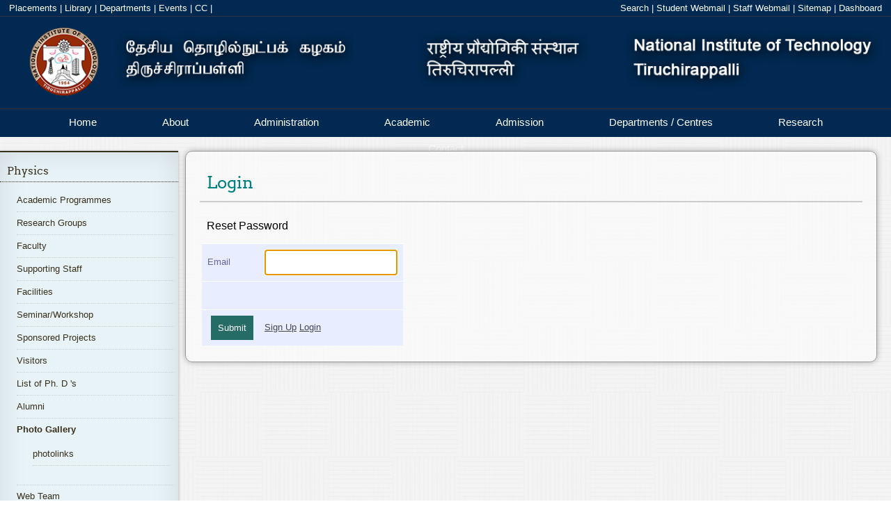

--- FILE ---
content_type: text/html; charset=UTF-8
request_url: https://www.nitt.edu/home/academics/departments/physics/photo/+login&subaction=resetPasswd
body_size: 24649
content:
<!DOCTYPE html>
<!--[if lt IE 7 ]> <html lang="en" class="ie6"> <![endif]-->
<!--[if IE 7 ]>    <html lang="en" class="ie7"> <![endif]-->
<!--[if IE 8 ]>    <html lang="en" class="ie8"> <![endif]-->
<!--[if IE 9 ]>    <html lang="en" class="ie9"> <![endif]-->
<!--[if (gt IE 9)|!(IE)]><!--> 
<html lang="en"> 
	<!--<![endif]-->
	<head>
		<title>NIT Trichy - Login</title>
		<meta http-equiv="X-UA-Compatible" content="IE=edge"/>
		<meta name="description" content="" />
		<meta name="keywords" content="NIT Trichy, National Institute of Technology,Tiruchirappalli, nitt, NITT" /> 
					<script type="application/ld+json">
	{
		"@context": "http://schema.org",
			"@type": "BreadcrumbList",
			"itemListElement": [		{
			"@type": "ListItem",
				"position": 1,
				"item": {
					"@id": "http://www.nitt.edu/home/",
						"name": "NITT Home Page"
				}
		},		{
			"@type": "ListItem",
				"position": 2,
				"item": {
					"@id": "http://www.nitt.edu/home/academics/",
						"name": "Academic"
				}
		},		{
			"@type": "ListItem",
				"position": 3,
				"item": {
					"@id": "http://www.nitt.edu/home/academics/departments/",
						"name": "Academic Departments"
				}
		},		{
			"@type": "ListItem",
				"position": 4,
				"item": {
					"@id": "http://www.nitt.edu/home/academics/departments/physics/",
						"name": "Physics"
				}
		},		{
			"@type": "ListItem",
				"position": 5,
				"item": {
					"@id": "http://www.nitt.edu/home/academics/departments/physics/photo/",
						"name": "Photo Gallery"
				}
		}                        ]
        }
        </script>		<link rel="stylesheet" type="text/css" href="/cms/templates/nitt_13inner/styles/error.css" />
		<link rel="stylesheet" type="text/css" href="/cms/templates/nitt_13inner/styles/breadcrumb.css" />
		<link rel="stylesheet" href="/cms/templates/nitt_13inner/styles/form.css">
		<link rel="stylesheet" href="/cms/templates/nitt_13inner/styles/corporate-final.css">
		<link rel="stylesheet" href="/cms/templates/nitt_13inner/styles/translate.css">
		<!--  <link rel="stylesheet" href="/cms/templates/nitt_13inner/styles/scroll.css">-->
		<link rel="stylesheet" href="/cms/templates/nitt_13inner/styles/dashboard.css">
		<link rel="stylesheet" href="/cms/templates/nitt_13inner/styles/footer.css">
		<link rel="stylesheet" href="/cms/templates/nitt_13inner/styles/header.css">
		<link rel="stylesheet" type="text/css" href="/cms/templates/nitt_13inner/styles/main.css"/>
		<script type="text/javascript" src="/cms/templates/nitt_13inner/scripts/jquery.js"></script>
		<!-- <script language="javascript" type="text/javascript" src="/cms/templates/nitt_13inner/scripts/jquery.pjax.js" ></script> -->
		<!--[if lte IE 8 ]> 
		<style>
		body {
		min-width:1350px;
		}
		</style>
		<![endif]-->
		<script language="javascript" type="text/javascript">
		//defined here for use in javascript
		var templateBrowserPath = "/cms/templates/nitt_13inner";
		var urlRequestRoot = "";

		$(document).ready(function(){
			// does current browser support PJAX
	//		if ($.support.pjax) {
	//			$.pjax.defaults.timeout = 3000; // time in milliseconds
	//		}
		});
		
		$(function(){
			// pjax
		//	$(document).pjax("a:not(a[href$='PDF']):not(a[href$='pdf']):not(a[href$='doc']):not(a[href$='docx']):not(a[href~='#']):not(a[href$='+edit']):not(a[href$='+logout'])", '#main-view');
		});

		</script>
          <link rel="icon" href="https://www.nitt.edu/home/logo.jpg" 
        type="image/x-icon" />
       	</head>
	<body onload="" >
		 <div id="toplinkbar">		
      <div class="left" style="margin-left:1%">		
        <a href="/students/facilitiesnservices/tp/">Placements</a>&nbsp;|
        <a href="/students/facilitiesnservices/library/">Library</a>&nbsp;|
        <a href="/academics/departments/">Departments</a>&nbsp;|
	<a href="/students/events/">Events</a>&nbsp;|
        <a href="/students/facilitiesnservices/ComputerSupportGroup/">CC</a>&nbsp;|
      </div>   
       <div id="google_translate_element"></div>
 <script type="text/javascript">
function googleTranslateElementInit() {
  new google.translate.TranslateElement({pageLanguage: 'en', layout: google.translate.TranslateElement.InlineLayout.SIMPLE}, 'google_translate_element');
}
</script><!--     <div class="searchBoxContainer">
        <input class="searchBox" title="search NITT" type="text" name="search" placeholder="search NITT">
     </div>
 -->     
      <div class="right" style="margin-right:1%">
		<a href="/search">Search</a>&nbsp;|
		<a target="_blank" href="https://students.nitt.edu/">Student Webmail</a>&nbsp;|
                <a target="_blank" href="https://webmail.nitt.edu/">Staff Webmail</a>&nbsp;|
		<a href="/sitemap">Sitemap</a>&nbsp;|
        <a href="#" id="dashboardbut" onmousedown="toggleDashboard('actionbar',this);">Dashboard</a>
      </div>
    </div>
    <div id="toplinkbar-alter">
      <button type="button" class="navbar-toggle" id="toplinks" style="cursor: pointer;">
        <span class="icon-bar"></span>
        <span class="icon-bar" style="margin-top: 4px;"></span>
      </button>
      <a class="navbar-brand" href="#">Links</a>
    </div>
	<div id="sidelinks">
<!--      <li><a href="/students/facilitiesnservices/tp/">Students</a></li>
      <li><a href="/students/facilitiesnservices/library/">Faculty</a></li>
   -->
   <li><a href="/students/facilitiesnservices/tp/">Placements</a></li>
      <li><a href="/academics/departments/">Departments</a></li>
      <li><a href="./+login">Sign In</a></li>
      <li><a href="http://vayu.nitt.edu">Webmail</a></li>
      <li><a href="/sitemap">Sitemap</a></li>
    </div>

	<div id="header">
      <a href="/"><img src="/cms/templates/nitt_13inner/images/nitt.png" style="position: relative;bottom: 13%;position: relative;bottom:13%;width:100%;overflow:hidden;" /></a>
    </div>
<div id="actionbar" style="display:none">
  <div id="cms-actionbarPage"><span class="cms-actionbarPageItem"><a class="robots-nofollow cms-actionlogin" rel="nofollow" href="./+login">Login</a></span>
<span class="cms-actionbarPageItem"><a class="robots-nofollow cms-actionlogin&subaction=register" rel="nofollow" href="./+login&subaction=register">Register</a></span>
<span class="cms-actionbarPageItem"><a class="robots-nofollow cms-actionsearch" rel="nofollow" href="./+search">Search</a></span>
</div>
  <div id="cms-actionbarModule"><span class="cms-actionbarModuleItem"><a class="robots-nofollow" rel="nofollow" href="./+view">View</a></span>
</div>
</div>
    <div class='cbp-af-header'>
<div class="cbp-af-inner">
    <div id="main-nav">
      <ul class="menu">
        <li class="navigate" data-href="home" ><a href="/" >Home</a></li>

        <li class="navigate" data-href="about" ><a href="/about" >About</a></li>
<!--        <div class="menudrop" style="left: 0px; display: none;">
	      <div class="container">
		    <div class="col_4">
			<h1>About the University</h1>
             <ul>
			   <li><a href="About/index.html">About</a></li>
			   <li><a href="">At A Glance</a></li>
			   <li><a href="">History</a></li>
			   <li><a href="">Director's Welcome</a></li>
			   <li><a href="">Other NITs</a></li>
			   <li><a href="">Mission, Vision &amp; Values</a></li>
			 </ul>
             <h1>Campus Safety</h1>
			 <ul><li><a href="">Campus Safety</a></li></ul>
  		   </div>
		   <div class="col_4">
			 <h1>University Leadership</h1>
			 <ul>
			   <li><a href="">Office of the President</a></li>
			   <li><a href="">Administrative Offices</a></li>
			 </ul>
             <h1>Visiting Campus</h1>
			 <ul>
			   <li><a href="">Visiting Campus</a></li>
			   <li><a href="">Maps and Directions</a></li>
			   <li><a href="">Connect with Us</a></li>
			 </ul>
  		   </div>
	     </div>
       </div>
-->       <li class="navigate" data-href="administration"><a href="/administration">Administration</a></li>
<!--       <div class="menudrop" style="left: 0px; display: none;">
	     <div class="container">
		   <div class="col_4">
			 <h1>Administration</h1>
             <ul>
			   <li><a href="">About</a></li>
			   <li><a href="">At A Glance</a></li>
			   <li><a href="">History</a></li>
			   <li><a href="">Director's Welcome</a></li>
			   <li><a href="">Other NITs</a></li>
			   <li><a href="">Mission, Vision &amp; Values</a></li>
			 </ul>
             <h1>Campus Safety</h1>
 			 <ul>
			   <li><a href="">Campus Safety</a></li>
			 </ul>
  		   </div>
		   <div class="col_4">
			 <h1>University Leadership</h1>
 			 <ul>
			   <li><a href="">Office of the President</a></li>
			   <li><a href="">Administrative Offices</a></li>
			 </ul>
             <h1>Visiting Campus</h1>
			 <ul>
			   <li><a href="">Visiting Campus</a></li>
			   <li><a href="">Maps and Directions</a></li>
			   <li><a href="">Connect with Us</a></li>
			 </ul>
		   </div>
 		   <div class="col_4">
			 <h1>Once students come to NITT, they stay!</h1>
			 <p>Our 90% retention rate beats the national average of 65%, and 20% of our undergraduates go on to receive a graduate degree here.</p>
		   </div>
     	 </div>
       </div>
  -->     <li class="navigate" data-href="academics"><a href="/academics">Academic</a></li>
<!--<div class="menudrop" style="left: 0px; display: none;">
	<div class="container">
		<div class="col_4">
			<h1>Academic</h1>

			<ul>
				<li><a href="">About</a></li>
				<li><a href="">At A Glance</a></li>
				<li><a href="">History</a></li>
				<li><a href="">Director's Welcome</a></li>
				<li><a href="">Other NITs</a></li>
				<li><a href="">Mission, Vision &amp; Values</a></li>
			</ul>

			<h1>Campus Safety</h1>
			
			<ul>
				<li><a href="">Campus Safety</a></li>
			</ul>
		</div>
		
		<div class="col_4">
			<h1>University Leadership</h1>
			
			<ul>
			<li><a href="">Office of the President</a></li>
			<li><a href="">Administrative Offices</a></li>
			</ul>

			<h1>Visiting Campus</h1>
			
			<ul>
			<li><a href="">Visiting Campus</a></li>
			<li><a href="">Maps and Directions</a></li>
			<li><a href="">Connect with Us</a></li>
			</ul>
		</div>
		

	</div>
</div>
-->
<li class="navigate" data-href="admissions"><a href="/admissions">Admission</a></li>
<!--
<div class="menudrop" style="left: 0px; display: none;">
	<div class="container">
		<div class="col_4">
			<h1>Admission</h1>

			<ul>
				<li><a href="">About</a></li>
				<li><a href="">At A Glance</a></li>
				<li><a href="">History</a></li>
				<li><a href="">Director's Welcome</a></li>
				<li><a href="">Other NITs</a></li>
				<li><a href="">Mission, Vision &amp; Values</a></li>
			</ul>

			<h1>Campus Safety</h1>
			
			<ul>
				<li><a href="">Campus Safety</a></li>
			</ul>
		</div>
		
		<div class="col_4">
			<h1>University Leadership</h1>
			
			<ul>
			<li><a href="">Office of the President</a></li>
			<li><a href="">Administrative Offices</a></li>
			</ul>

			<h1>Visiting Campus</h1>
			
			<ul>
			<li><a href="">Visiting Campus</a></li>
			<li><a href="">Maps and Directions</a></li>
			<li><a href="">Connect with Us</a></li>
			</ul>
		</div>
		

	</div>
</div>
-->
<li class="navigate" data-href="academics/departments"><a href="#" data-pjax >Departments / Centres</a></li>
<div class="menudrop" style="left: 0px; display: none;">
	<div class="container">
		<div class="col_4">
			<h1><a style="color:#382F1C" href="/academics/departments/">Departments / Centres</a></h1>

			<ul>
				<li></li>
				<li></li>
				<li><a href="/academics/departments/architecture">Architecture</a></li>
				<li><a href="/academics/departments/cecase">CECASE</a></li>
				<!--<li><a href="/academics/departments/ceesat">CEESAT</a></li>-->
				<li><a href="/academics/departments/chem">Chemical Engineering</a></li>
				<li><a href="/academics/departments/chemistry">Chemistry</a></li>
				<li><a href="/academics/departments/civil">Civil Engineering</a></li>
				<li><a href="/academics/departments/ca">Computer Applications</a></li>
	
	</ul>

		</div>
		
		<div class="col_4">
			<ul>
			<li></li>
			<li></li>
			<li></li>
			<li></li>
				<li><a href="/academics/departments/cse">Computer Science & Engineering</a></li>
				<li><a href="/academics/departments/dee">DEE</a></li>
  			        <li><a href="/academics/departments/eee">Electrical & Electronics Engineering</a></li>
			        <li><a href="/academics/departments/ece">Electronics & Communication Engineering</a></li>
			<li><a href="/academics/departments/humanities">Humanities</a></li>
			<li><a href="/academics/departments/ice">Instrumentation & control Engineering</a></li>



	</ul>
		</div>
		<div class="col_4">
			<ul>
			<li></li>					       
			<li></li>					       
			<li></li>					       
			<li><a href="/academics/departments/management">Management Studies</a></li>
			<li><a href="/academics/departments/maths">Mathematics</a></li>
			<li><a href="/academics/departments/mech">Mechanical Engineering</a></li>
			<li><a href="/academics/departments/meta">Metallurgical & Materials Engineering</a></li>
			<li><a href="/academics/departments/physics">Physics</a></li>
			<li><a href="/academics/departments/prod">Production Engineering</a></li>
		</ul></div>
		<div class="col_4">
			<h1><a style="color:#382F1C" href="/students/facilitiesnservices/">Centers/Common Facility</a></h1>
			
			<ul>
			<li></li>					       
			<li><a href="/students/facilitiesnservices/centralworkshop/">Central Workshop</a></li>
			<li><a href="/students/facilitiesnservices/ComputerSupportGroup/">Computer Support Group</a></li>
			<li><a href="/students/facilitiesnservices/em/">Estate Maintenance</a></li>
			<li><a href="/students/facilitiesnservices/guesthouse/">Guest House</a></li>
			<li><a href="/students/facilitiesnservices/hospital/">Hospital</a></li>
			<li><a href="/students/facilitiesnservices/hostelsnmess/">Hostels</a></li>
			<li><a href="/students/facilitiesnservices/lhc">Lecture Hall Complex/Orion</a></li>
                        <li><a href="/students/facilitiesnservices/firstyearcoordinator/">First Year Coordinator Office</a></li>
			<li><a href="/students/facilitiesnservices/library/">Library</a></li>
			<li><a href="/students/facilitiesnservices/security/">Security</a></li>
                        <li><a target="_blank" href="https://paramporul.nitt.edu">Super Computing(ParamPorul)</a></li>
			<li><a target="_blank" href="/rc/sif">Sophisticated Instrumentation Facility</a></li>
			<li><a target="_blank" href="https://manufacturingcoe.com/">CoE in Manufacturing</a></li>
			<li><a target="_blank" href="https://cedi.nitt.edu/">CEDI</a></li>
 			<li><a href="/students/facilitiesnservices/sportscenter/">Physical Education / Sports Center / SAS Office</a></li>
			<li><a href="/students/facilitiesnservices/tp/">Training and Placement</a></li>
			<li><a href="/students/facilitiesnservices/transport/">Transport</a></li>
		</ul></div>
	</div>
</div>

<li class="navigate" data-href="rc/"><a target="_blank" href="https://rc.nitt.edu">Research</a></li>
<!--

<div class="menudrop" style="left: 0px; display: none;">
	<div class="container">
		<div class="col_4">
			<h1>Events</h1>

			<ul>
				<li><a href="">About</a></li>
				<li><a href="">At A Glance</a></li>
				<li><a href="">History</a></li>
				<li><a href="">Director's Welcome</a></li>
				<li><a href="">Other NITs</a></li>
				<li><a href="">Mission, Vision &amp; Values</a></li>
			</ul>

			<h1>Campus Safety</h1>
			
			<ul>
				<li><a href="">Campus Safety</a></li>
			</ul>
		</div>
		
		<div class="col_4">
			<h1>University Leadership</h1>
			
			<ul>
			<li><a href="">Office of the President</a></li>
			<li><a href="">Administrative Offices</a></li>
			</ul>

			<h1>Visiting Campus</h1>
			
			<ul>
			<li><a href="">Visiting Campus</a></li>
			<li><a href="">Maps and Directions</a></li>
			<li><a href="">Connect with Us</a></li>
			</ul>
		</div>
		
		<div class="col_4">
			<h1>Once students come to NITT, they stay!</h1>
			<p>Our 90% retention rate beats the national average of 65%, and 20% of our undergraduates go on to receive a graduate degree here.</p>
		</div>

	</div>
</div>
-->
<li class="navigate" data-href="contact"><a href="/contact">Contact</a></li>
<!--
<div class="menudrop" style="left: 0px; display: none;">
	<div class="container">
		<div class="col_4">
			<h1>Contact</h1>

			<ul>
				<li><a href="">About</a></li>
				<li><a href="">At A Glance</a></li>
				<li><a href="">History</a></li>
				<li><a href="">Director's Welcome</a></li>
				<li><a href="">Other NITs</a></li>
				<li><a href="">Mission, Vision &amp; Values</a></li>
			</ul>

			<h1>Campus Safety</h1>
			
			<ul>
				<li><a href="">Campus Safety</a></li>
			</ul>
		</div>
		
		<div class="col_4">
			<h1>University Leadership</h1>
			
			<ul>
			<li><a href="">Office of the President</a></li>
			<li><a href="">Administrative Offices</a></li>
			</ul>

			<h1>Visiting Campus</h1>
			
			<ul>
			<li><a href="">Visiting Campus</a></li>
			<li><a href="">Maps and Directions</a></li>
			<li><a href="">Connect with Us</a></li>
			</ul>
		</div>
		
		<div class="col_4">
			<h1>Once students come to NITT, they stay!</h1>
			<p>Our 90% retention rate beats the national average of 65%, and 20% of our undergraduates go on to receive a graduate degree here.</p>
		</div>

	</div>
-->

</ul>
</div>
</div>
<div id="scroll_hidden_div" style="display:none">
  <p>National Institute of Technology, Tiruchirappalli</p>
</div>
</div>
<div id="main-nav-alter">
          <button type="button" class="navbar-toggle" id="mainmenutoggle" style="cursor: pointer;margin-top: 8px;">
            <span class="icon-bar"></span>
           <span class="icon-bar" style="margin-top: 4px;"></span>
            <span class="icon-bar" style="margin-top: 4px;"></span>
          </button>
          <a class="navbar-brand" href="#" style="line-height:2;">Main Menu</a>
        </div>
<div id="mainmenu">
<li><a href="/">Home</a></li>
<li><a href="/about">About</a></li>
<li><a href="/administration">Administration</a></li>
<li><a href="/academics">Academic</a></li>
<li><a href="/admissions">Admission</a></li>
<li><a href="/academics/departments">Departments</a></li>
<li><a href="/students/events">Events</a></li>
<li><a href="/contact">Contact</a></li>
</div>	
		<div id="main-view">
			  <div id="leftNav" style="float:left">
    <div id="leftNavContent" class="active">
            <div id="menubar"><h2><a href="../">Physics</a></h2><ul class="sideMenu"><li><a href="../programmes">Academic Programmes</a></li>
<li><a href="../researchprogammes">Research Groups</a></li>
<li><a href="../Faculty">Faculty</a></li>
<li><a href="../staffs">Supporting Staff</a></li>
<li><a href="../Facilities">Facilities</a></li>
<li><a href="../seminar">Seminar/Workshop</a></li>
<li><a href="../Projects">Sponsored Projects</a></li>
<li><a href="../Visitors">Visitors</a></li>
<li><a href="../phds">List of Ph. D 's </a></li>
<li><a href="../alumni">Alumni</a></li>
<li class="currentpage"><a href="../photo">Photo Gallery</a><ul><li><a href="photolinks"> photolinks </a></li>
</ul></li>
<li><a href="../webteam">Web Team</a></li>
<li><a href="../student_activities">Student Activities</a></li>
</ul>
</div>
            
</div>

</div>
			<div id="side" style="float:left">
				<!--<div id="breadCrumb">
				<a href="">nitt.edu</a>&nbsp;&rarr;&nbsp;<a href="">about</a> 
				</div>
				-->
				<div id="contentcontainer">
					<h1 id='contentHeading'>Login</h1> 
																														<form class="registrationform" method="POST" name="user_passreset" onsubmit="return checkForm(this)" action="./+login&subaction=resetPasswd">
						<fieldset>
						<legend>Reset Password</legend>
							<table>
								<tr>
									<td><label for="user_email"  class="labelrequired">Email</label></td>
									<td><input autofocus="autofocus" type="email" name="user_email" id="user_email" class="required" onchange="if(this.length!=0) return checkEmail(this);"/><br /></td>
								</tr>
								<tr>
									<td colspan="2">&nbsp;</td>
								</tr>
								<tr>
									<td><input type="submit" id="submitbutton" value="Submit"></td>
									<td><a href='./+login&subaction=register'>Sign Up</a> <a href='./+login'>Login</a></td>
								</tr>
							</table>
						</fieldset>
					</form>				</div>
			</div>


		</div>
		
<div id="footer">
<div id="footer-content">

<div id="footerRowOne">

<div class="footerCol noBorder">
<h2><a href="/academics/">Academics</a></h2><br/>
<ul>
<li><a href="/academics/programmes">Academic Programmes</a></li>
<li><a href="/academics/departments">Departments</a></li>
<li><a href="/academics/faculty">Faculty</a></li>
<li><a href="/academics/rules">Rules and Regulations</a></li>
<li class="noBorder"><a href="/academics/scholarships">Scholarships</a></li>
</ul>
</div>

<div class="footerCol">
<h2><a href="/admissions/">Admissions</a></h2><br/>
<ul>
<li><a href="/admissions/btech">B.Tech</a>. / <a href="/admissions/barch">B.Arch.</a></li>
<li><a href="/admissions/mtech">M.Tech</a>. / <a href="/admissions/mtech">M.Arch.</a> </li>
<li><a href="/admissions/msc">M.Sc</a>. / <a href="/admissions/ma">MA</a> </li>
<li><a href="/admissions/mca">MCA</a> / <a href="/admissions/mba">MBA</a></li>
<li><a href="/admissions/ms">MS (By Research)</a></li>
<li class="noBorder"><a href="/admissions/phd">Ph.D.</a></li>
</ul>
</div>

<div class="footerCol">
<h2><a href="/students/">Student Life</a></h2><br/>
<ul>
<li><a href="/students/events">Events</a></li>
<li><a href="/students/clubsnassocs">Clubs & Associations</a></li>
<li><a href="/students/facilitiesnservices">Facilities & Services</a></li>
<li><a href="/students/facilitiesnservices/hostelsnmess/">Hostel & Messes</a></li>
<li class="noBorder"><a href="/students/office">Office of the Dean (Students)</a></li>
</ul>
</div>

<div class="footerCol">
<h2><a href="/other/">Other Links</a></h2><br/>
<ul>
<li><a href="/other/tenders">Tenders and Notices</a></li>
<li><a href="/other/jobs">Job Opportunities</a></li>
<li><a href="/righttoinfoact">RTI</a></li>
<li><a href="http://alumni.nitt.edu" target="_blank">Alumni</a></li>
<li><a href="/sitemap">Sitemap</a></li>
</ul>
</div>


<div class="footerCol">
<h2><a href="/contact/">Contact Us</a></h2><br/>
<ul style="padding-bottom:10px;">
   <li>National Institute of Technology<br>Tiruchirappalli - 620015<br/>Tamil Nadu, INDIA <br>Fax: +91-431-2500133<br></li>
</ul>
<!--<ul id="social">
<li class="noBorder" id="youtube"><a href="" title="YouTube">
<img style="display: inline;" src="/cms/templates/nitt_13inner/images/32/youtube1.png" alt="Youtube" width="24" height="24">
</a>
</li>
<li class="noBorder" id="twitter"><a href="" title="Twitter">
<img style="display: inline;" src="/cms/templates/nitt_13inner/images/32/twitter1.png" alt="Twitter" width="24" height="24">
</a></li>
<li class="noBorder" id="fb"><a href="" title="Facebook">
<img style="display: inline;" src="/cms/templates/nitt_13inner/images/32/fb1.png" alt="Facebook" width="24" height="24">
</a></li>
<li class="noBorder" id="email"><a href="" title="Email">
<img style="display: inline;" src="/cms/templates/nitt_13inner/images/32/email1.png" alt="Email" width="24" height="24">
</a></li>
</ul>-->
</div>


<!--<div class="footerCol">
<p>Follow Us:</p>
<ul>
<li><a href=""><img style="display: inline;" src="" alt="Facebook" width="24" height="24"> Facebook</a></li>
<li><a href=""><img style="display: inline;" src="" alt="Twitter" width="24" height="24"> Twitter</a></li>
<li><a href=""><img style="display: inline;" src="" alt="YouTube" width="24" height="24"> YouTube</a></li>
</div>-->


</div>

</div>

<div id="copyright">
<div id="copyrightContent">
   <p>&copy; <a href="/webteam">WebTeam NIT Trichy</a>,<br/> <span class="break">National Institute of Technology, Tiruchirappalli</span></p>
</div>

</div>
</div>
		<!--<script type="text/javascript" src="/cms/templates/nitt_13inner/scripts/scroll.js"></script>-->
		<script type="text/javascript" src="/cms/templates/nitt_13inner/scripts/script.js"></script>
		<script type="text/javascript" src="//translate.google.com/translate_a/element.js?cb=googleTranslateElementInit"></script>
		
		<script>
		(function(i,s,o,g,r,a,m){i['GoogleAnalyticsObject']=r;i[r]=i[r]||function(){
			(i[r].q=i[r].q||[]).push(arguments)},i[r].l=1*new Date();a=s.createElement(o),
			m=s.getElementsByTagName(o)[0];a.async=1;a.src=g;m.parentNode.insertBefore(a,m)
		})(window,document,'script','//www.google-analytics.com/analytics.js','ga');

		ga('create', 'UA-55334208-1', 'auto');
		ga('require', 'displayfeatures');
		ga('set', 'location', window.location.href);
		ga('send', 'pageview');

		</script>
	</body>

</html>


--- FILE ---
content_type: text/css
request_url: https://www.nitt.edu/cms/templates/nitt_13inner/styles/corporate-final.css
body_size: 15914
content:
html {
    color: #000;
    background: #FFF;
}
body, div, dl, dt, dd, ul, ol, li, h1, h2, h3, h4, h5, h6, pre, code, form, input, textarea, p, blockquote, th, td {
    margin: 0;
    padding: 0;
}
table {
    border-collapse: collapse;
    border-spacing: 0;
}
img {
    border: 0;
}
address, caption, cite, code, dfn, em, strong, th, var {
    font-style: normal;
    font-weight: normal;
}
li {
    list-style: none;
}
caption, th {
    text-align: left;
}
h1, h2, h3, h4, h5, h6 {
    font-size: 100%;
    font-weight: normal;
}
q:before, q:after {
    content: '';
}
abbr, acronym {
    border: 0;
    font-variant: normal;
}
sup {
    vertical-align: text-top;
}
sub {
    vertical-align: text-bottom;
}
input, textarea, select {
    
    font-size: inherit;
    font-weight: inherit;
}
input, textarea, select {
    *font-size: 100%;
}
legend {
    color: #000;
}
html {
    width: 100%;
    height: 100%;
}
td {
    
    font-size: 10pt;
    padding: 4px;
}
.imagebox {
    border: 1px;
    background-color: #FFF;
    padding: 3px;
    border: 2px #CCC solid;
}
#toplinkbar {
    color: white;
    background-color: gray;
    text-align: right;
    padding: 4px 4px 4px 0;
    font-size: 10pt;
}
#toplinkbar a {
    color: white;
    text-decoration: none;
}
#toplinkbar a:hover {
    text-decoration: underline;
}
#outerwrapper {
    width: 94%;
    width: expression(document.body.clientWidth < 880 ? "880px":"auto");
    min-width: 950px;
    margin: 0 auto;
    background-color: white;
    text-align: left;
}
#header {
    height: 110px;
}
#search {
    height: 50px;
    margin-top: 16px;
    float: right;
    margin-right: 32px;
}
#search td, #search div {
    

    font-size: 11px;
    color: #FFF;
    padding: 0;
}
#search input[type="text"] {
    border: none;
    width: 150px;
    height: 13px;
    padding: 5px 0;
}
#searchdomain {
    margin-right: 60px;
}
#search a {
    
    font-size: 11px;
    color: #FFF;
    cursor: pointer;
    text-decoration: none;
}
#quicklinks {
    width: 173px;
    background-color: #f2f2f2;
    border-color: #f2f2f2;
    border-style: solid;
    margin-right: 2px;
}
#breadcrumbs {
    margin: 4px 8px;
}
.cms-breadcrumbs {
    float: left;
    padding: 0;
    list-style-type: none;
    list-style-image: none;
}
.cms-breadcrumbs li {
    float: left;
    height: 20px;
    padding: 4px 12px 2px 2px;
}
.cms-breadcrumbs li a {
    color: black;
    font-weight: bold;
    text-decoration: none;
}
.cms-breadcrumbs li a:hover {
    color: #d97431;
}
.cms-breadcrumbitem {
    background: transparent url(../images/bc_segment_right.gif) no-repeat scroll right top;
}
.cms-breadcrumbitem-left {
    background: transparent url(../images/bc_bg_left.gif) no-repeat scroll 0 0;
    width: 5px;
    padding: 2px 0;
}
.cms-breadcrumbitem-prev {
    background: transparent url(../images/bc_segment_right_end.gif) no-repeat scroll right top;
}
#main-content {
    min-height: 420px;
}
#contentwrapper {
    float: right;
    width: 100%;
    padding-bottom: 12px;
}
#contentcontainer {
    padding: 8px;
    min-height: 220px;
    background: transparent url(../images/repday.gif) no-repeat scroll center center;
}
#leftcolumn {
    float: left;
    width: 212px;
    margin-right: -212px;
    margin-bottom: 12px;
}
.clearer {
    clear: both;
    width: 100%;
    height: 0;
    font-size: 0;
}
.innertube {
    padding: 0 4px 4px 8px;
}
.innertube .t {
    background-color: #F2F2F2;
}
#contentinnertube {
    padding: 0 8px 4px 4px;
    margin-left: 212px;
}
#footer {
    clear: both;
    width: 100%;
    background-color: #2F4F82;
}
#footer-top {
    height: 24px;
    background-color: #253B62;
}
#footer-middle {
    margin: 0 auto;
    padding: 8px 0;
}
#footer-bottom {
    background: transparent url(../images/hr.gif) no-repeat scroll center top;
    text-align: center;
    padding: 6px 0;
}
#footer-bottom a:hover {
    color: goldenrod;
}
ul#gateway_links {
    display: block;
    list-style-type: none;
    padding-bottom: 7px;
    margin: 0 auto;
    width: 820px;
}
ul#gateway_links li {
    clear: right;
    float: left;
    font-size: 14px;
    font-weight: bold;
    min-height: 130px;
    margin-bottom: 7px;
    padding: 8px 12px 2px 12px;
}
ul#gateway_links li a {
    color: #fff;
    padding-bottom: 5px;
    text-decoration: none;
    width: 150px;
    letter-spacing: -1px;
}
ul#gateway_links li a:hover {
    color: #eee;
}
ul#gateway_links li#gateway_column_five {
    border: none;
}
ul#gateway_links li.hover_gateway:hover {
    background: url('../images/gateway_bg_active.png') top left no-repeat;
}
ul#gateway_links li ul {
    list-style-type: square;
    margin-top: 8px;
    margin-bottom: 6px;
    margin-left: 0;
    padding-left: 0;
}
ul#gateway_links li ul li {
    border: none;
    clear: none;
    color: #fff;
    display: list-item;
    float: none;
    font-size: 11px;
    font-weight: normal;
    height: auto;
    line-height: 18px;
    list-style-type: square;
    margin: 0;
    margin-left: 16px;
    min-height: 0;
    padding: 0;
    width: 165px;
}
ul#gateway_links li ul li a {
    color: #fff;
    margin: 0;
    padding-bottom: 0;
    text-decoration: none;
    padding-left: 2px;
    width: 150px;
    letter-spacing: 0;
}
ul#gateway_links li ul li a:hover {
    color: #d97431;
}
ul#gateway_links li ul li.active {
    background: none;
}
ul#gateway_links li ul li.active a {
    background-color: #fff;
    color: #cb2128;
}
ul#gateway_links li.selected a {
    color: #900;
}
div#actionBar {
    margin-left: 8px;
    margin-bottom: 8px;
    margin-right: 8px;
    margin-top: 4px;
}
span.cms-actionbarPageItem, span.cms-actionbarModuleItem {
    padding: 2px 4px 2px 4px;
}
span.cms-actionbarPageItem:hover, span.cms-actionbarModuleItem:hover {
    border: 1px goldenrod dotted;
    margin: -1px;
}
div.tl, div.tr, div.br, div.bl {
    background-repeat: no-repeat;
}
div.tl {
    background-image: url('../images/tl.gif');
    background-position: top left;
}
div.tr {
    background-image: url('../images/tr.gif');
    background-position: top right;
}
div.bl {
    background-image: url('../images/bl.gif');
    background-position: bottom left;
}
div.br {
    background-image: url('../images/br.gif');
    background-position: bottom right;
}
div.t, div.b {
    background-repeat: repeat-x;
}
div.l, div.r {
    background-repeat: repeat-y;
}
div.t {
    background-image: url('../images/border-pixel-top.gif');
    background-position: top;
}
div.l {
    background-image: url('../images/border-pixel-left.gif');
    background-position: left;
}
div.b {
    background-image: url('../images/border-pixel.gif');
    background-position: bottom;
}
div.r {
    background-image: url('../images/border-pixel-right.gif');
    background-position: right;
}
p, span {
    
    color: #505050;
}
p {
    margin: 18px 0;
}
#contentcontainer p {
    line-height: 1.4;
}
#contentcontainer ol {
    color: #505050;
    margin-left: 24px;
}
#contentcontainer ol li {
    margin-left: 18px;
    padding-left: 6px;
    list-style-type: decimal;
}
#contentcontainer h1 {
    color: teal;
    font-size: 1.5em;
    border-bottom: 2px #CCC solid;
    padding-left: 10px;
    font-weight: normal;
    text-align: inherit;
    clear: both;
    margin: 8px 0 22px 0;
}
#contentcontainer h2 {
    color: #2083A4;
    font-size: 1.1em;
    border-bottom: 2px #CCC solid;
    font-weight: normal;
    text-align: inherit;
    clear: both;
    margin: 22px 0 18px 0;
}
#contentcontainer h3 {
    color: #333;
    font-size: 1.1em;
    border-left: 4px #333 solid;
    padding-left: 10px;
    background-color: #EFEFEF;
    font-weight: normal;
    text-align: inherit;
    text-transform: capitalize;
    clear: both;
    margin: 18px 0;
}
#contentcontainer h4 {
    color: #505050;
    clear: both;
    font-weight: bold;
    margin: 12px 0;
}
#contentcontainer strong, #contentcontainer b {
    font-weight: bold;
}
span, font {
    color: inherit;
    font-size: inherit;
    font-weight: inherit;
    background-color: inherit;
    text-decoration: inherit;
    

}
#side p,#side li,#side h5,#side span {
    color: #505050 !important;
    text-decoration: none;
    background-color: none;
}
u {
    text-decoration: none;
}
a {

    text-decoration: none;
    background-color: none;
    font-size: inherit;
    color: inherit;
}
#conteninnertube a {
    color: #3B5998;
    border-bottom: 1px dotted #3B5998;
    line-height: 1.4;
}
#contentinnertube a:hover {
    color: #d97431;
    border-bottom: 1px dotted #d97431;
}
#contentinnertube ul, #contentinnertube ol {
    margin-top: 8px;
    margin-bottom: 8px;
}
#contentinnertube ul, #contentinnertube ul li {
    list-style-type: disc;
    margin-left: 16px;
}
#contentinnertube ol, #contentinnertube ol li {
    list-style-type: decimal;
    margin-left: 16px;
}
#contentinnertube ul.news li  {
    list-style-type: none ;
}
table.nitttable {
    border-collapse: collapse;
    font-size: 12px;
    margin: 3px;
    text-align: left;
}
table.nitttable thead th.rounded-company {
    background: #11302E url(http://media1.smashingmagazine.com/images/express-css-table-design/table-images/left.png) no-repeat scroll left -1px;
}
table.nitttable thead th.rounded-q4 {
    background: #11302E url(http://media2.smashingmagazine.com/images/express-css-table-design/table-images/right.png) no-repeat scroll right -1px;
}
table.nitttable th {
    background: #11302E none repeat scroll 0 0;
    color: #039;
    font-size: 13px;
    font-weight: normal;
    padding: 8px;
}
table.nitttable td {
    background: #E8EDFF none repeat scroll 0 0;
    border-top: 1px solid #FFF;
    color: #669;
    padding: 8px;
}
table.nitttable tfoot td.rounded-foot-left {
    background: #E8EDFF url(http://media2.smashingmagazine.com/images/express-css-table-design/table-images/botleft.png) no-repeat scroll left bottom;
}
table.nitttable tfoot td.rounded-foot-right {
    background: #E8EDFF url(http://media1.smashingmagazine.com/images/express-css-table-design/table-images/botright.png) no-repeat scroll right bottom;
}
table.nitttable tbody tr:hover td {
    background: #D0DAFD none repeat scroll 0 0;
}
.facitem {
    color: #111;
    cursor: pointer;
    font-size: 80%;
    text-align: left;
    width: 40%;
    background: #efefef;
    border-radius:20px;
    padding: 2%;
    margin: 2%;
}

.left_{
    float: left;
    margin-left: 1%;
}

#contentcontainer   img{    
    border-radius: 5px;
    border: 2px solid rgba(200,200,200,0.5);
    box-shadow: 1px 1px 5px 1px rgba(200,200,200,1);
    margin:10px;
}
.facitem img{
    width: 100px !important;
    height: 100px !important;
    border-radius: 50% !important;
    padding: 0px;
    margin:20px;
    margin-top: 0px;
    border: 2px solid rgba(200,200,200,0.5) ;
    box-shadow: 1px 1px 5px 1px rgba(200,200,200,1);
}
.right_{
    float: right;
    margin-right: 1%;
}
.half {
    position: relative;
}
.facitem:hover {
    background: #e4e4e4;
    border-radius: 20px;
}
#facindex h1 {
    color: teal;
    font-size: 1.2em;
    font-weight: bold;
    margin: 5pt 0 0 5px;
    text-align: left;
    background-color: transparent;
    border: none;
    padding-left: 0;
    clear: none;
}
#facindex img {
    float: left;
}
#facindex a {
    color: #000;
    text-decoration: none;
}
#facindex p {
    padding: 0 1em .5em .65em;
}

div.cms-error, div.cms-warning, div.cms-notice, div.cms-info {
    vertical-align: middle;
    margin: 11px;
    border-width: 1px;
    border-style: solid;
    z-index: 1;
    padding: 8px 8px 8px 58px;
    background-position: 8px 50%;
    background-repeat: no-repeat;
    min-height: 30px;
    -moz-opacity: .75;
    filter: alpha(opacity=75);
    color: #000;
}
div.cms-error {
    background-image: url('../images/dialog-error.png');
    background-color: #ffe4c3;
    border-color: #ffb643 color:#023455;
}
div.cms-warning {
    background-image: url('../images/dialog-warning.png');
    background-color: #ccc;
    border-color: #ffdc79;
}
div.cms-notice {
    background-image: url('../images/dialog-information.png');
    background-color: #dde4ef;
    border-color: #6894da;
}
div.cms-info {
    background-image: url('../images/dialog-information.png');
    background-color: #dde4ef;
    border-color: #6894da;
}
div.suggestionbox {
    background-color: white;
    width: 260px;
    border: 1px solid black;
    position: absolute;
    overflow-y: scroll;
    max-height: 180px;
    display: none;
}
span.suggestion {
    padding: 2px 4px 2px 4px;
    display: block;
    background-color: white;
    cursor: pointer;
}
span.suggestion:hover {
    background-color: #DEDEDE;
}
div#leftcontent {
    float: left;
    width: 470px;
}
div#rightcontent {
    float: right;
    width: 290px;
    margin-left: -290px;
}
div#tabbedboxcontainer {
    width: 98%;
    overflow: hidden;
    padding: 0 2px 2px 2px;
}
div#tabbedboxheader {
    width: 103%;
    height: 30px;
    margin-left: -2px;
}
div#tabbedboxheader ul {
    list-style-type: none;
    list-style-position: outside;
    list-style-image: none;
    padding: 0;
    margin: 0;
}
#tabbedboxheader li.tabbedboxtabs {
    background-color: #2F4F82;
    width: 25%;
    float: left;
    height: 30px;
    line-height: 1;
    display: table;
    cursor: pointer;
    border-bottom: 5px solid #002859;
    margin-left: 0;
}
#tabbedboxheader li.tabbedboxtabs span {
    text-align: center;
    display: table-cell;
    vertical-align: middle;
    font-size: 11px;
    color: #FFF;
}
#tabbedboxheader li.tabbedboxtabs:hover {
    background-color: #253B62;
    font-size: 11px;
    color: #FFF;
    border-bottom: 5px solid goldenrod;
}
div#tabbedboxcontentcontainer {
    background-color: #FFF;
    line-height: 1.2;
    padding: 8px;
    margin-top: 5px;
}
.tabbedboxcontent ul li h2 {
    margin: 8px 0;
}
.tabbedboxcontent ul li p {
    margin: 6px 0;
}
div.tabbedboxcontent ul {
    list-style-type: none;
    padding-left: 0;
    margin-left: 0;
}
div.tabbedboxcontent ul li {
    border-bottom: 1px solid #CCC;
    margin-left:  0 ;
    padding: 4px;
    list-style-type: none ;
}
div.tabbedboxcontent ul li h2 {
    color: #123B5C;
    font-weight: bold;
    margin: 1em 0 .5em;
    line-height: .9em;
    font-size: .9em;
    border: none;
}
div.tabbedboxcontent ul li p {
    color: #5D5D5D;
    line-height: 1.3em;
    font-size: .9em;
}
div.tabbedboxcontent ul li a  {
     border-bottom:  none ;
}
table.nitttable {
    border-collapse: collapse;
    
    font-size: 12px;
    margin: 3px;
    text-align: left;
}
table.nitttable thead th.rounded-company {
    background: #11302E url(http://media1.smashingmagazine.com/images/express-css-table-design/table-images/left.png) no-repeat scroll left -1px;
}
table.nitttable thead th.rounded-q4 {
    background: #11302E url(http://media2.smashingmagazine.com/images/express-css-table-design/table-images/right.png) no-repeat scroll right -1px;
}
table.nitttable th {
    background: #11302E none repeat scroll 0 0;
    color: #FFF;
    font-size: 13px;
    font-weight: normal;
    padding: 8px;
}
table.nitttable td {
    background: #E8EDFF none repeat scroll 0 0;
    border-top: 1px solid #FFF;
    color: #669;
    padding: 8px;
    vertical-align: middle;
}

table.nitttable tfoot td.rounded-foot-left {
    background: #E8EDFF url(http://media2.smashingmagazine.com/images/express-css-table-design/table-images/botleft.png) no-repeat scroll left bottom;
}
table.nitttable tfoot td.rounded-foot-right {
    background: #E8EDFF url(http://media1.smashingmagazine.com/images/express-css-table-design/table-images/botright.png) no-repeat scroll right bottom;
}
table.nitttable tbody tr:hover td {
    background: #D0DAFD none repeat scroll 0 0;
}
.tabserial
{
	counter-reset:rowNumber;
}
.tabserial tr:not(:first-child)
{
	counter-increment:rowNumber;
}
.tabserial tr:not(:first-child) td:first-child::before
{
	content:counter(rowNumber);
}



--- FILE ---
content_type: text/css
request_url: https://www.nitt.edu/cms/templates/nitt_13inner/styles/header.css
body_size: 4932
content:
@font-face {
    font-family: 'Arvo';
    src: url('../font/arvo-regular-webfont.eot');
    src: url('../font/arvo-regular-webfont.eot?#iefix') format('embedded-opentype'),
         url('../font/arvo-regular-webfont.woff') format('woff'),
         url('../font/arvo-regular-webfont.ttf') format('truetype'),
         url('../font/arvo-regular-webfont.svg#arvoregular') format('svg');
    font-weight: normal;
    font-style: normal;
}
body {
	margin: 0;
	width: 100%;
	min-height: 100%;
	background: #dadabc url('../../nitt_13inner/images/triangular.png') repeat;
	font-family: 'Open Sans', sans-serif;
	font-size: 10pt;
	text-rendering: optimizeLegibility;
}
a,li
{
	text-decoration:none;
	list-style-type: none;
	color: #FFFFFF;
}
*{
	margin:0;
	padding:0;
	vertical-align: baseline;
	position:relative;
}
a:hover{
	color:#fff;
	text-decoration:underline;
}
.searchBox {
	border: medium none;
	color: #005A43;
	font-size: 13px;
	line-height: 16px;
	height: 16px;
	margin: 0 0 0 15%;
	-webkit-border-radius: 3px;
	-moz-border-radius: 3px;
	border-radius: 3px;
	-webkit-box-shadow: 0 1px 5px rgba(0,0,0,0.2);
	-moz-box-shadow: 0 1px 5px rgba(0,0,0,0.2);
	-ms-box-shadow: 0 1px 5px rgba(0,0,0,0.2);
	-o-box-shadow: 0 1px 5px rgba(0,0,0,0.2);
	box-shadow: 0 1px 5px rgba(0,0,0,0.2);
	background:white url(../images/search_icon.png) left center no-repeat;
	padding: 4px 5px 4px 18px;
	width: 260px;
}
#toplinkbar {
	width:100%;
	color:white;
	border-bottom: 1px solid #313541;
	background-color: #012951;
	padding: 4px 0 4px 0;
	font-size: 10pt;
	height:15px;
	z-index:10000;
}
#toplinkbar-alter {
	width:100%;
	color:white;
	border-bottom: 1px solid #313541;
	background-color: #012951;
	padding: 4px 4px 4px 0;
	font-size: 10pt;
	height:15px;
	display:none;
}
#toplinkbar a:hover{
	color:#ea6645;
	text-decoration:none;
}
.navbar-brand {
	float: left;
	padding-left: 15px;
	font-size: 18px;
	line-height: 0.8;
	font-family:'Open Sans', sans-serif;
	font-weight:200;
}
.navbar-toggle {
	position: relative;
	float: right;
	margin-right: 15px;
	background-color: transparent;
	border: 1px solid transparent;
	border-radius: 4px;
	padding: 3px 3px;
	z-index:10000;
}
.navbar-toggle:hover {
 background-color: #2E2617;
}
.navbar-toggle .icon-bar {
	display: block;
	width: 22px;
	height: 2px;
	border-radius: 1px;
	background-color: white;
}
#sidelinks{
	background: #382F1C;
	height: 100%;
	width: 190px;
	right:-12%;
	position:absolute;
	display:none;
	z-index:100000;
}
#sidelinks li{
	padding:10px;
	border-bottom:1px solid #b28539;
}
#sidelinks li:hover{
	background:#2E2617;
}
#sidelinks li a{
	font-size:10pt;
}
#header {
	width:100%;
	height:auto;
	background-color: #012951;
	text-align:center;
}
#main-nav,#scroll_hidden_div{
	width:100%;
	height: 40px;
	background-color:#012951;
	text-align: center;
	float: none;
	margin-left: 0;
}
#main-nav-alter{
	height: 40px;
	background-color:#012951;
	text-align: center;
	float: none;
	width: 100%;
	margin-left: 0;
	display:none;
}
#scroll_hidden_div{
	text-align:center;
	vertical-align:center;
	color:#FFFFFF;
	font-size:20px;
	line-height:30px;
	vertical-align:middle;
}
#scroll_hidden_div p{
	text-align:center;
	vertical-align:center;
	color:#FFFFFF;
	font-size:20px;
	line-height:30px;
	vertical-align:middle;
}
.menu{
	width: 100%;
	margin: 0 auto;
}
.menu li{
	display:inline;
}
.menu li a{
	position: relative;
	display: inline-block;
	padding: .7em 3.8em;
	font-family: 'Open Sans', sans-serif;
	font-size:15px;
	background-color: transparent;
}
.menu li a:hover{
/*background-color: #11302E;
background: #11302E;
*/
color: #ea6645;
}
.menu li.active a{
	background-color: #fff;
	color:#382F1C;
}
.menudrop {
	position: absolute;
	left: -9999em;
	z-index: 9998;
	float: left;
	width: 100%;
	border-bottom: solid 2px #382F1C;
	background: #fff;
	padding-top: 15px;
}
.menudrop .container{
width:87%!important;
}


.menudrop h1 {
	font-family: 'Arvo', serif;
	font-size: 18px;
	color: #382F1C;
	line-height: 21px;
	margin: 0 0 5px 0;
	padding: 0;
	font-weight: 400;
}
.menudrop ul{
	padding:0;
	margin: 0 0 18px 0;
}
.menudrop ul li {
	display:block;
	padding: 0 0 7px 0;
}
.menudrop ul li a {
	font-family: 'Arvo', serif;
	padding:0;
	text-decoration: none;
	color: #666;
}
.menudrop ul li a:hover {
	background-color: transparent;
	color: #060;
}
.menudrop p {
	font-family: 'Arvo', serif;
	font-size: 16px;
	line-height: 25px;
	color: #666;
	margin-bottom: 18px;
}
.menudrop .col_4{
	width: 22%;
	text-align:left;
	float: left;
	position: relative;
	margin-left: 15px;
	margin-right: 15px;
}
.container{
	margin-right: auto;
	margin-left: auto;
	width: 1170px;
}
#mainmenu{
	background: #558C89;
	height: auto;
	width: 100%;
	position:absolute;
	z-index:100000;
	text-align:center;
	display:none;
}
#mainmenu li{
	padding:10px;
	border-bottom:1px solid rgba(58, 58, 58, 0.46);
}
#mainmenu li:hover{
	background:#558C89;
}
.navigate:hover a {
    text-decoration: none;
}
